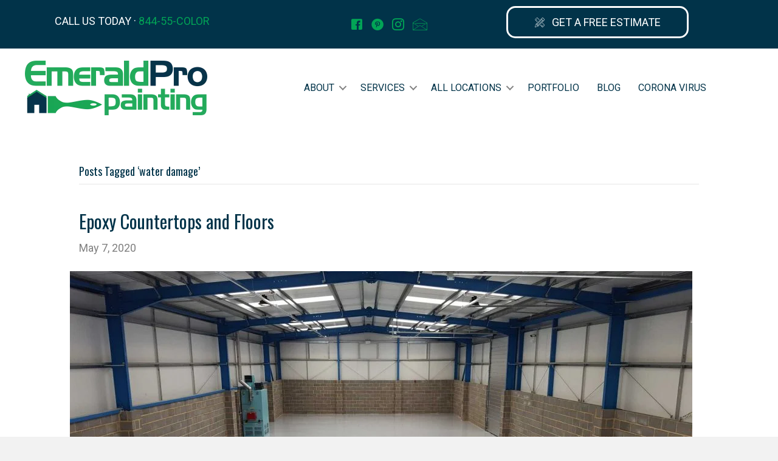

--- FILE ---
content_type: text/html; charset=UTF-8
request_url: https://emeraldpropainting.com/tag/water-damage/
body_size: 12067
content:
<!DOCTYPE html>
<html lang="en-US">
<head>
<meta charset="UTF-8" />
<meta name='viewport' content='width=device-width, initial-scale=1.0' />
<meta http-equiv='X-UA-Compatible' content='IE=edge' />
<link rel="profile" href="https://gmpg.org/xfn/11" />
<title>water damage &#8211; EmeraldPro Painting</title>
<meta name='robots' content='max-image-preview:large' />

            <script data-no-defer="1" data-ezscrex="false" data-cfasync="false" data-pagespeed-no-defer data-cookieconsent="ignore">
                const ctPublicFunctions = {"_ajax_nonce":"a0db4cdf90","_rest_nonce":"f8735afa9f","_ajax_url":"\/wp-admin\/admin-ajax.php","_rest_url":"https:\/\/emeraldpropainting.com\/wp-json\/","data__cookies_type":"native","data__ajax_type":"admin_ajax","text__wait_for_decoding":"Decoding the contact data, let us a few seconds to finish. Anti-Spam by CleanTalk","cookiePrefix":""}
            </script>
        
            <script data-no-defer="1" data-ezscrex="false" data-cfasync="false" data-pagespeed-no-defer data-cookieconsent="ignore">
                const ctPublic = {"_ajax_nonce":"a0db4cdf90","settings__forms__check_internal":"0","settings__forms__check_external":"0","settings__forms__search_test":"1","blog_home":"https:\/\/emeraldpropainting.com\/","pixel__setting":"0","pixel__enabled":false,"pixel__url":null,"data__email_check_before_post":1,"data__cookies_type":"native","data__key_is_ok":true,"data__visible_fields_required":true,"data__to_local_storage":[],"wl_brandname":"Anti-Spam by CleanTalk","wl_brandname_short":"CleanTalk","ct_checkjs_key":"3391bfb3012d747a5c15ef22f613f23ea0207707a37e36a8b2b4cc016b6ee27e"}
            </script>
        <link rel='dns-prefetch' href='//js.hs-scripts.com' />
<link rel='dns-prefetch' href='//fonts.googleapis.com' />
<link rel='dns-prefetch' href='//www.googletagmanager.com' />
<link href='https://fonts.gstatic.com' crossorigin rel='preconnect' />
<link rel="alternate" type="application/rss+xml" title="EmeraldPro Painting &raquo; Feed" href="https://emeraldpropainting.com/feed/" />
<link rel="alternate" type="application/rss+xml" title="EmeraldPro Painting &raquo; Comments Feed" href="https://emeraldpropainting.com/comments/feed/" />
<link rel="alternate" type="application/rss+xml" title="EmeraldPro Painting &raquo; water damage Tag Feed" href="https://emeraldpropainting.com/tag/water-damage/feed/" />

<link rel='stylesheet' id='wp-block-library-css' href='https://emeraldpropainting.com/wp-includes/css/dist/block-library/style.min.css?ver=6.5.4' media='all' />
<style id='wp-block-library-theme-inline-css'>
.wp-block-audio figcaption{color:#555;font-size:13px;text-align:center}.is-dark-theme .wp-block-audio figcaption{color:#ffffffa6}.wp-block-audio{margin:0 0 1em}.wp-block-code{border:1px solid #ccc;border-radius:4px;font-family:Menlo,Consolas,monaco,monospace;padding:.8em 1em}.wp-block-embed figcaption{color:#555;font-size:13px;text-align:center}.is-dark-theme .wp-block-embed figcaption{color:#ffffffa6}.wp-block-embed{margin:0 0 1em}.blocks-gallery-caption{color:#555;font-size:13px;text-align:center}.is-dark-theme .blocks-gallery-caption{color:#ffffffa6}.wp-block-image figcaption{color:#555;font-size:13px;text-align:center}.is-dark-theme .wp-block-image figcaption{color:#ffffffa6}.wp-block-image{margin:0 0 1em}.wp-block-pullquote{border-bottom:4px solid;border-top:4px solid;color:currentColor;margin-bottom:1.75em}.wp-block-pullquote cite,.wp-block-pullquote footer,.wp-block-pullquote__citation{color:currentColor;font-size:.8125em;font-style:normal;text-transform:uppercase}.wp-block-quote{border-left:.25em solid;margin:0 0 1.75em;padding-left:1em}.wp-block-quote cite,.wp-block-quote footer{color:currentColor;font-size:.8125em;font-style:normal;position:relative}.wp-block-quote.has-text-align-right{border-left:none;border-right:.25em solid;padding-left:0;padding-right:1em}.wp-block-quote.has-text-align-center{border:none;padding-left:0}.wp-block-quote.is-large,.wp-block-quote.is-style-large,.wp-block-quote.is-style-plain{border:none}.wp-block-search .wp-block-search__label{font-weight:700}.wp-block-search__button{border:1px solid #ccc;padding:.375em .625em}:where(.wp-block-group.has-background){padding:1.25em 2.375em}.wp-block-separator.has-css-opacity{opacity:.4}.wp-block-separator{border:none;border-bottom:2px solid;margin-left:auto;margin-right:auto}.wp-block-separator.has-alpha-channel-opacity{opacity:1}.wp-block-separator:not(.is-style-wide):not(.is-style-dots){width:100px}.wp-block-separator.has-background:not(.is-style-dots){border-bottom:none;height:1px}.wp-block-separator.has-background:not(.is-style-wide):not(.is-style-dots){height:2px}.wp-block-table{margin:0 0 1em}.wp-block-table td,.wp-block-table th{word-break:normal}.wp-block-table figcaption{color:#555;font-size:13px;text-align:center}.is-dark-theme .wp-block-table figcaption{color:#ffffffa6}.wp-block-video figcaption{color:#555;font-size:13px;text-align:center}.is-dark-theme .wp-block-video figcaption{color:#ffffffa6}.wp-block-video{margin:0 0 1em}.wp-block-template-part.has-background{margin-bottom:0;margin-top:0;padding:1.25em 2.375em}
</style>
<style id='classic-theme-styles-inline-css'>
/*! This file is auto-generated */
.wp-block-button__link{color:#fff;background-color:#32373c;border-radius:9999px;box-shadow:none;text-decoration:none;padding:calc(.667em + 2px) calc(1.333em + 2px);font-size:1.125em}.wp-block-file__button{background:#32373c;color:#fff;text-decoration:none}
</style>
<style id='global-styles-inline-css'>
body{--wp--preset--color--black: #000000;--wp--preset--color--cyan-bluish-gray: #abb8c3;--wp--preset--color--white: #ffffff;--wp--preset--color--pale-pink: #f78da7;--wp--preset--color--vivid-red: #cf2e2e;--wp--preset--color--luminous-vivid-orange: #ff6900;--wp--preset--color--luminous-vivid-amber: #fcb900;--wp--preset--color--light-green-cyan: #7bdcb5;--wp--preset--color--vivid-green-cyan: #00d084;--wp--preset--color--pale-cyan-blue: #8ed1fc;--wp--preset--color--vivid-cyan-blue: #0693e3;--wp--preset--color--vivid-purple: #9b51e0;--wp--preset--gradient--vivid-cyan-blue-to-vivid-purple: linear-gradient(135deg,rgba(6,147,227,1) 0%,rgb(155,81,224) 100%);--wp--preset--gradient--light-green-cyan-to-vivid-green-cyan: linear-gradient(135deg,rgb(122,220,180) 0%,rgb(0,208,130) 100%);--wp--preset--gradient--luminous-vivid-amber-to-luminous-vivid-orange: linear-gradient(135deg,rgba(252,185,0,1) 0%,rgba(255,105,0,1) 100%);--wp--preset--gradient--luminous-vivid-orange-to-vivid-red: linear-gradient(135deg,rgba(255,105,0,1) 0%,rgb(207,46,46) 100%);--wp--preset--gradient--very-light-gray-to-cyan-bluish-gray: linear-gradient(135deg,rgb(238,238,238) 0%,rgb(169,184,195) 100%);--wp--preset--gradient--cool-to-warm-spectrum: linear-gradient(135deg,rgb(74,234,220) 0%,rgb(151,120,209) 20%,rgb(207,42,186) 40%,rgb(238,44,130) 60%,rgb(251,105,98) 80%,rgb(254,248,76) 100%);--wp--preset--gradient--blush-light-purple: linear-gradient(135deg,rgb(255,206,236) 0%,rgb(152,150,240) 100%);--wp--preset--gradient--blush-bordeaux: linear-gradient(135deg,rgb(254,205,165) 0%,rgb(254,45,45) 50%,rgb(107,0,62) 100%);--wp--preset--gradient--luminous-dusk: linear-gradient(135deg,rgb(255,203,112) 0%,rgb(199,81,192) 50%,rgb(65,88,208) 100%);--wp--preset--gradient--pale-ocean: linear-gradient(135deg,rgb(255,245,203) 0%,rgb(182,227,212) 50%,rgb(51,167,181) 100%);--wp--preset--gradient--electric-grass: linear-gradient(135deg,rgb(202,248,128) 0%,rgb(113,206,126) 100%);--wp--preset--gradient--midnight: linear-gradient(135deg,rgb(2,3,129) 0%,rgb(40,116,252) 100%);--wp--preset--font-size--small: 13px;--wp--preset--font-size--medium: 20px;--wp--preset--font-size--large: 36px;--wp--preset--font-size--x-large: 42px;--wp--preset--spacing--20: 0.44rem;--wp--preset--spacing--30: 0.67rem;--wp--preset--spacing--40: 1rem;--wp--preset--spacing--50: 1.5rem;--wp--preset--spacing--60: 2.25rem;--wp--preset--spacing--70: 3.38rem;--wp--preset--spacing--80: 5.06rem;--wp--preset--shadow--natural: 6px 6px 9px rgba(0, 0, 0, 0.2);--wp--preset--shadow--deep: 12px 12px 50px rgba(0, 0, 0, 0.4);--wp--preset--shadow--sharp: 6px 6px 0px rgba(0, 0, 0, 0.2);--wp--preset--shadow--outlined: 6px 6px 0px -3px rgba(255, 255, 255, 1), 6px 6px rgba(0, 0, 0, 1);--wp--preset--shadow--crisp: 6px 6px 0px rgba(0, 0, 0, 1);}:where(.is-layout-flex){gap: 0.5em;}:where(.is-layout-grid){gap: 0.5em;}body .is-layout-flex{display: flex;}body .is-layout-flex{flex-wrap: wrap;align-items: center;}body .is-layout-flex > *{margin: 0;}body .is-layout-grid{display: grid;}body .is-layout-grid > *{margin: 0;}:where(.wp-block-columns.is-layout-flex){gap: 2em;}:where(.wp-block-columns.is-layout-grid){gap: 2em;}:where(.wp-block-post-template.is-layout-flex){gap: 1.25em;}:where(.wp-block-post-template.is-layout-grid){gap: 1.25em;}.has-black-color{color: var(--wp--preset--color--black) !important;}.has-cyan-bluish-gray-color{color: var(--wp--preset--color--cyan-bluish-gray) !important;}.has-white-color{color: var(--wp--preset--color--white) !important;}.has-pale-pink-color{color: var(--wp--preset--color--pale-pink) !important;}.has-vivid-red-color{color: var(--wp--preset--color--vivid-red) !important;}.has-luminous-vivid-orange-color{color: var(--wp--preset--color--luminous-vivid-orange) !important;}.has-luminous-vivid-amber-color{color: var(--wp--preset--color--luminous-vivid-amber) !important;}.has-light-green-cyan-color{color: var(--wp--preset--color--light-green-cyan) !important;}.has-vivid-green-cyan-color{color: var(--wp--preset--color--vivid-green-cyan) !important;}.has-pale-cyan-blue-color{color: var(--wp--preset--color--pale-cyan-blue) !important;}.has-vivid-cyan-blue-color{color: var(--wp--preset--color--vivid-cyan-blue) !important;}.has-vivid-purple-color{color: var(--wp--preset--color--vivid-purple) !important;}.has-black-background-color{background-color: var(--wp--preset--color--black) !important;}.has-cyan-bluish-gray-background-color{background-color: var(--wp--preset--color--cyan-bluish-gray) !important;}.has-white-background-color{background-color: var(--wp--preset--color--white) !important;}.has-pale-pink-background-color{background-color: var(--wp--preset--color--pale-pink) !important;}.has-vivid-red-background-color{background-color: var(--wp--preset--color--vivid-red) !important;}.has-luminous-vivid-orange-background-color{background-color: var(--wp--preset--color--luminous-vivid-orange) !important;}.has-luminous-vivid-amber-background-color{background-color: var(--wp--preset--color--luminous-vivid-amber) !important;}.has-light-green-cyan-background-color{background-color: var(--wp--preset--color--light-green-cyan) !important;}.has-vivid-green-cyan-background-color{background-color: var(--wp--preset--color--vivid-green-cyan) !important;}.has-pale-cyan-blue-background-color{background-color: var(--wp--preset--color--pale-cyan-blue) !important;}.has-vivid-cyan-blue-background-color{background-color: var(--wp--preset--color--vivid-cyan-blue) !important;}.has-vivid-purple-background-color{background-color: var(--wp--preset--color--vivid-purple) !important;}.has-black-border-color{border-color: var(--wp--preset--color--black) !important;}.has-cyan-bluish-gray-border-color{border-color: var(--wp--preset--color--cyan-bluish-gray) !important;}.has-white-border-color{border-color: var(--wp--preset--color--white) !important;}.has-pale-pink-border-color{border-color: var(--wp--preset--color--pale-pink) !important;}.has-vivid-red-border-color{border-color: var(--wp--preset--color--vivid-red) !important;}.has-luminous-vivid-orange-border-color{border-color: var(--wp--preset--color--luminous-vivid-orange) !important;}.has-luminous-vivid-amber-border-color{border-color: var(--wp--preset--color--luminous-vivid-amber) !important;}.has-light-green-cyan-border-color{border-color: var(--wp--preset--color--light-green-cyan) !important;}.has-vivid-green-cyan-border-color{border-color: var(--wp--preset--color--vivid-green-cyan) !important;}.has-pale-cyan-blue-border-color{border-color: var(--wp--preset--color--pale-cyan-blue) !important;}.has-vivid-cyan-blue-border-color{border-color: var(--wp--preset--color--vivid-cyan-blue) !important;}.has-vivid-purple-border-color{border-color: var(--wp--preset--color--vivid-purple) !important;}.has-vivid-cyan-blue-to-vivid-purple-gradient-background{background: var(--wp--preset--gradient--vivid-cyan-blue-to-vivid-purple) !important;}.has-light-green-cyan-to-vivid-green-cyan-gradient-background{background: var(--wp--preset--gradient--light-green-cyan-to-vivid-green-cyan) !important;}.has-luminous-vivid-amber-to-luminous-vivid-orange-gradient-background{background: var(--wp--preset--gradient--luminous-vivid-amber-to-luminous-vivid-orange) !important;}.has-luminous-vivid-orange-to-vivid-red-gradient-background{background: var(--wp--preset--gradient--luminous-vivid-orange-to-vivid-red) !important;}.has-very-light-gray-to-cyan-bluish-gray-gradient-background{background: var(--wp--preset--gradient--very-light-gray-to-cyan-bluish-gray) !important;}.has-cool-to-warm-spectrum-gradient-background{background: var(--wp--preset--gradient--cool-to-warm-spectrum) !important;}.has-blush-light-purple-gradient-background{background: var(--wp--preset--gradient--blush-light-purple) !important;}.has-blush-bordeaux-gradient-background{background: var(--wp--preset--gradient--blush-bordeaux) !important;}.has-luminous-dusk-gradient-background{background: var(--wp--preset--gradient--luminous-dusk) !important;}.has-pale-ocean-gradient-background{background: var(--wp--preset--gradient--pale-ocean) !important;}.has-electric-grass-gradient-background{background: var(--wp--preset--gradient--electric-grass) !important;}.has-midnight-gradient-background{background: var(--wp--preset--gradient--midnight) !important;}.has-small-font-size{font-size: var(--wp--preset--font-size--small) !important;}.has-medium-font-size{font-size: var(--wp--preset--font-size--medium) !important;}.has-large-font-size{font-size: var(--wp--preset--font-size--large) !important;}.has-x-large-font-size{font-size: var(--wp--preset--font-size--x-large) !important;}
.wp-block-navigation a:where(:not(.wp-element-button)){color: inherit;}
:where(.wp-block-post-template.is-layout-flex){gap: 1.25em;}:where(.wp-block-post-template.is-layout-grid){gap: 1.25em;}
:where(.wp-block-columns.is-layout-flex){gap: 2em;}:where(.wp-block-columns.is-layout-grid){gap: 2em;}
.wp-block-pullquote{font-size: 1.5em;line-height: 1.6;}
</style>
<link rel='stylesheet' id='ct_public_css-css' href='https://emeraldpropainting.com/wp-content/plugins/cleantalk-spam-protect/css/cleantalk-public.min.css?ver=6.17' media='all' />
<link rel='stylesheet' id='ultimate-icons-css' href='https://emeraldpropainting.com/wp-content/uploads/bb-plugin/icons/ultimate-icons/style.css?ver=2.4.0.5' media='all' />
<link rel='stylesheet' id='fl-builder-layout-bundle-454c3055ec006bed263e1b19c307f920-css' href='https://emeraldpropainting.com/wp-content/uploads/bb-plugin/cache/454c3055ec006bed263e1b19c307f920-layout-bundle.css?ver=2.4.0.5-1.3.2.3' media='all' />
<link rel='stylesheet' id='jquery-magnificpopup-css' href='https://emeraldpropainting.com/wp-content/plugins/bb-plugin/css/jquery.magnificpopup.min.css?ver=2.4.0.5' media='all' />
<link rel='stylesheet' id='base-css' href='https://emeraldpropainting.com/wp-content/themes/bb-theme/css/base.min.css?ver=1.7.7' media='all' />
<link rel='stylesheet' id='fl-automator-skin-css' href='https://emeraldpropainting.com/wp-content/uploads/bb-theme/skin-620ac20ccdb26.css?ver=1.7.7' media='all' />
<link rel='stylesheet' id='fl-child-theme-css' href='https://emeraldpropainting.com/wp-content/themes/bb-theme-child/style.css?ver=6.5.4' media='all' />
<link rel='stylesheet' id='pp-animate-css' href='https://emeraldpropainting.com/wp-content/plugins/bbpowerpack/assets/css/animate.min.css?ver=3.5.1' media='all' />
<link rel='stylesheet' id='fl-builder-google-fonts-c65da242ca995f86cb5b2d33f9a146a9-css' href='//fonts.googleapis.com/css?family=Roboto%3A300%2C400%2C700%7COswald%3A400&#038;ver=6.5.4' media='all' />
<script src="https://emeraldpropainting.com/wp-includes/js/jquery/jquery.min.js?ver=3.7.1" id="jquery-core-js"></script>
<script src="https://emeraldpropainting.com/wp-includes/js/jquery/jquery-migrate.min.js?ver=3.4.1" id="jquery-migrate-js"></script>
<script data-pagespeed-no-defer src="https://emeraldpropainting.com/wp-content/plugins/cleantalk-spam-protect/js/apbct-public-bundle.min.js?ver=6.17" id="ct_public_functions-js"></script>
<script src="https://emeraldpropainting.com/wp-includes/js/imagesloaded.min.js?ver=6.5.4" id="imagesloaded-js"></script>
<link rel="https://api.w.org/" href="https://emeraldpropainting.com/wp-json/" /><link rel="alternate" type="application/json" href="https://emeraldpropainting.com/wp-json/wp/v2/tags/40" /><link rel="EditURI" type="application/rsd+xml" title="RSD" href="https://emeraldpropainting.com/xmlrpc.php?rsd" />
<meta name="generator" content="WordPress 6.5.4" />
		<script>
			var bb_powerpack = {
				ajaxurl: 'https://emeraldpropainting.com/wp-admin/admin-ajax.php'
			};
		</script>
		<meta name="generator" content="Site Kit by Google 1.108.0" />			<!-- DO NOT COPY THIS SNIPPET! Start of Page Analytics Tracking for HubSpot WordPress plugin v10.2.16-->
			<script type="text/javascript" class="hsq-set-content-id" data-content-id="listing-page">
				var _hsq = _hsq || [];
				_hsq.push(["setContentType", "listing-page"]);
			</script>
			<!-- DO NOT COPY THIS SNIPPET! End of Page Analytics Tracking for HubSpot WordPress plugin -->
			
<!-- Meta Pixel Code -->
<script type='text/javascript'>
!function(f,b,e,v,n,t,s){if(f.fbq)return;n=f.fbq=function(){n.callMethod?
n.callMethod.apply(n,arguments):n.queue.push(arguments)};if(!f._fbq)f._fbq=n;
n.push=n;n.loaded=!0;n.version='2.0';n.queue=[];t=b.createElement(e);t.async=!0;
t.src=v;s=b.getElementsByTagName(e)[0];s.parentNode.insertBefore(t,s)}(window,
document,'script','https://connect.facebook.net/en_US/fbevents.js?v=next');
</script>
<!-- End Meta Pixel Code -->

      <script type='text/javascript'>
        var url = window.location.origin + '?ob=open-bridge';
        fbq('set', 'openbridge', '733605680638684', url);
      </script>
    <script type='text/javascript'>fbq('init', '733605680638684', {}, {
    "agent": "wordpress-6.5.4-3.0.13"
})</script><script type='text/javascript'>
    fbq('track', 'PageView', []);
  </script>
<!-- Meta Pixel Code -->
<noscript>
<img height="1" width="1" style="display:none" alt="fbpx"
src="https://www.facebook.com/tr?id=733605680638684&ev=PageView&noscript=1" />
</noscript>
<!-- End Meta Pixel Code -->
<style>.recentcomments a{display:inline !important;padding:0 !important;margin:0 !important;}</style><style type="text/css">.broken_link, a.broken_link {
	text-decoration: line-through;
}</style>
<!-- Google Tag Manager snippet added by Site Kit -->
<script>
			( function( w, d, s, l, i ) {
				w[l] = w[l] || [];
				w[l].push( {'gtm.start': new Date().getTime(), event: 'gtm.js'} );
				var f = d.getElementsByTagName( s )[0],
					j = d.createElement( s ), dl = l != 'dataLayer' ? '&l=' + l : '';
				j.async = true;
				j.src = 'https://www.googletagmanager.com/gtm.js?id=' + i + dl;
				f.parentNode.insertBefore( j, f );
			} )( window, document, 'script', 'dataLayer', 'GTM-P9NJD4D' );
			
</script>

<!-- End Google Tag Manager snippet added by Site Kit -->
<link rel="icon" href="https://emeraldpropainting.com/wp-content/uploads/2020/10/cropped-Emerald-Pro-Logo-32x32.png" sizes="32x32" />
<link rel="icon" href="https://emeraldpropainting.com/wp-content/uploads/2020/10/cropped-Emerald-Pro-Logo-192x192.png" sizes="192x192" />
<link rel="apple-touch-icon" href="https://emeraldpropainting.com/wp-content/uploads/2020/10/cropped-Emerald-Pro-Logo-180x180.png" />
<meta name="msapplication-TileImage" content="https://emeraldpropainting.com/wp-content/uploads/2020/10/cropped-Emerald-Pro-Logo-270x270.png" />
<meta name="facebook-domain-verification" content="5a77kri70qofv846b1ufk7aj3wze0g" />

<!-- Global site tag (gtag.js) - Google Analytics -->
<script async src="https://www.googletagmanager.com/gtag/js?id=UA-181685520-1"></script>
<script>
  window.dataLayer = window.dataLayer || [];
  function gtag(){dataLayer.push(arguments);}
  gtag('js', new Date());

  gtag('config', 'UA-181685520-1');
</script>

</head>
<body class="archive tag tag-water-damage tag-40 fl-theme-builder-header fl-theme-builder-footer fl-framework-base fl-preset-default fl-full-width fl-search-active" itemscope="itemscope" itemtype="https://schema.org/WebPage">
<a aria-label="Skip to content" class="fl-screen-reader-text" href="#fl-main-content">Skip to content</a>		<!-- Google Tag Manager (noscript) snippet added by Site Kit -->
		<noscript>
			<iframe src="https://www.googletagmanager.com/ns.html?id=GTM-P9NJD4D" height="0" width="0" style="display:none;visibility:hidden"></iframe>
		</noscript>
		<!-- End Google Tag Manager (noscript) snippet added by Site Kit -->
		<div class="fl-page">
	<header class="fl-builder-content fl-builder-content-46 fl-builder-global-templates-locked" data-post-id="46" data-type="header" data-sticky="1" data-sticky-breakpoint="medium" data-shrink="1" data-overlay="0" data-overlay-bg="default" data-shrink-image-height="50px" itemscope="itemscope" itemtype="http://schema.org/WPHeader"><div class="fl-row fl-row-full-width fl-row-bg-color fl-node-5efb715340df0 fl-visible-desktop-medium" data-node="5efb715340df0">
	<div class="fl-row-content-wrap">
		<div class="uabb-row-separator uabb-top-row-separator" >
</div>
						<div class="fl-row-content fl-row-fixed-width fl-node-content">
		
<div class="fl-col-group fl-node-5efb7593d8c47 fl-col-group-equal-height fl-col-group-align-center" data-node="5efb7593d8c47">
			<div class="fl-col fl-node-5efb7593d8e1a fl-col-small" data-node="5efb7593d8e1a">
	<div class="fl-col-content fl-node-content">
	<div class="fl-module fl-module-rich-text fl-node-5efb76a938397" data-node="5efb76a938397">
	<div class="fl-module-content fl-node-content">
		<div class="fl-rich-text">
	<p>CALL US TODAY · <a href="tel:1-844-552-6567" rel="nofollow">844-55-COLOR</a></p>
</div>
	</div>
</div>
	</div>
</div>
			<div class="fl-col fl-node-5efb7593d8e1f fl-col-small" data-node="5efb7593d8e1f">
	<div class="fl-col-content fl-node-content">
	<div class="fl-module fl-module-icon-group fl-node-5efb715340df4" data-node="5efb715340df4">
	<div class="fl-module-content fl-node-content">
		<div class="fl-icon-group">
	<span class="fl-icon">
								<a href="https://www.facebook.com/EPPFranchising/" target="_blank" rel="noopener nofollow" >
							<i class="ua-icon ua-icon-facebook2" aria-hidden="true"></i>
				<span class="sr-only">Facebook</span>
						</a>
			</span>
		<span class="fl-icon">
								<a href="https://www.pinterest.com/emeraldpropainting/" target="_blank" rel="noopener nofollow" >
							<i class="ua-icon ua-icon-pinterest-with-circle" aria-hidden="true"></i>
				<span class="sr-only">Pinterest</span>
						</a>
			</span>
		<span class="fl-icon">
								<a href="https://www.instagram.com/emeraldpro_painting/" target="_blank" rel="noopener nofollow" >
							<i class="ua-icon ua-icon-instagram" aria-hidden="true"></i>
				<span class="sr-only">Instagram</span>
						</a>
			</span>
		<span class="fl-icon">
								<a href="mailto:info@emeraldpropainting.com" target="_blank" rel="noopener nofollow" >
							<i class="ua-icon ua-icon-envelope" aria-hidden="true"></i>
				<span class="sr-only">Email</span>
						</a>
			</span>
	</div>
	</div>
</div>
	</div>
</div>
			<div class="fl-col fl-node-5efb7593d8e22 fl-col-small" data-node="5efb7593d8e22">
	<div class="fl-col-content fl-node-content">
	<div class="fl-module fl-module-pp-smart-button fl-node-5efb7874466ad" data-node="5efb7874466ad">
	<div class="fl-module-content fl-node-content">
		<div class="pp-button-wrap pp-button-width-custom pp-button-has-icon">
	<a href="http://emeraldpropainting.com/all-locations/" target="_self" class="pp-button" role="button" aria-label="GET A FREE ESTIMATE">
				<i class="pp-button-icon pp-button-icon-before ua-icon ua-icon-tools"></i>
				<span class="pp-button-text">GET A FREE ESTIMATE</span>
			</a>
</div>
	</div>
</div>
	</div>
</div>
	</div>
		</div>
	</div>
</div>
<div class="fl-row fl-row-full-width fl-row-bg-color fl-node-5efb715340de6" data-node="5efb715340de6">
	<div class="fl-row-content-wrap">
		<div class="uabb-row-separator uabb-top-row-separator" >
</div>
						<div class="fl-row-content fl-row-full-width fl-node-content">
		
<div class="fl-col-group fl-node-5efb7c5456d84 fl-col-group-equal-height fl-col-group-align-center" data-node="5efb7c5456d84">
			<div class="fl-col fl-node-5efb7c5456f01 fl-col-small" data-node="5efb7c5456f01">
	<div class="fl-col-content fl-node-content">
	<div class="fl-module fl-module-pp-image fl-node-5efb77b2de842" data-node="5efb77b2de842">
	<div class="fl-module-content fl-node-content">
		<div class="pp-photo-container">
	<div class="pp-photo pp-photo-align-center pp-photo-align-responsive-default" itemscope itemtype="http://schema.org/ImageObject">
		<div class="pp-photo-content ">
			<div class="pp-photo-content-inner">
									<a href="http://emeraldpropainting.com" target="_self" itemprop="url">
										<img loading="lazy" decoding="async" width="300" height="90" class="pp-photo-img wp-image-87251" src="http://emeraldpropainting.com/wp-content/uploads/2020/10/Emerald-Pro-Logo-300x90.png" alt="Emerald Pro Logo" itemprop="image" srcset="https://emeraldpropainting.com/wp-content/uploads/2020/10/Emerald-Pro-Logo-300x90.png 300w, https://emeraldpropainting.com/wp-content/uploads/2020/10/Emerald-Pro-Logo-1024x308.png 1024w, https://emeraldpropainting.com/wp-content/uploads/2020/10/Emerald-Pro-Logo-768x231.png 768w, https://emeraldpropainting.com/wp-content/uploads/2020/10/Emerald-Pro-Logo-1536x462.png 1536w, https://emeraldpropainting.com/wp-content/uploads/2020/10/Emerald-Pro-Logo-2048x615.png 2048w" sizes="(max-width: 300px) 100vw, 300px" />
						<div class="pp-overlay-bg"></div>
															</a>
															</div>
		</div>
	</div>
</div>
	</div>
</div>
	</div>
</div>
			<div class="fl-col fl-node-5efb7c5456f03" data-node="5efb7c5456f03">
	<div class="fl-col-content fl-node-content">
	<div class="fl-module fl-module-menu fl-node-5f3f3ca1f1343" data-node="5f3f3ca1f1343">
	<div class="fl-module-content fl-node-content">
		<div class="fl-menu fl-menu-responsive-toggle-mobile">
	<button class="fl-menu-mobile-toggle hamburger-label" aria-label="Menu"><span class="svg-container"><svg version="1.1" class="hamburger-menu" xmlns="http://www.w3.org/2000/svg" xmlns:xlink="http://www.w3.org/1999/xlink" viewBox="0 0 512 512">
<rect class="fl-hamburger-menu-top" width="512" height="102"/>
<rect class="fl-hamburger-menu-middle" y="205" width="512" height="102"/>
<rect class="fl-hamburger-menu-bottom" y="410" width="512" height="102"/>
</svg>
</span><span class="fl-menu-mobile-toggle-label">Menu</span></button>	<div class="fl-clear"></div>
	<nav aria-label="Menu" itemscope="itemscope" itemtype="https://schema.org/SiteNavigationElement"><ul id="menu-header" class="menu fl-menu-horizontal fl-toggle-arrows"><li id="menu-item-87176" class="menu-item menu-item-type-custom menu-item-object-custom menu-item-has-children fl-has-submenu"><div class="fl-has-submenu-container"><a href="#">About</a><span class="fl-menu-toggle"></span></div><ul class="sub-menu">	<li id="menu-item-87179" class="menu-item menu-item-type-custom menu-item-object-custom menu-item-home"><a href="http://emeraldpropainting.com/#AboutUs">About Us</a></li>	<li id="menu-item-88169" class="menu-item menu-item-type-post_type menu-item-object-page"><a href="https://emeraldpropainting.com/frequently-asked-questions/">FAQ</a></li>	<li id="menu-item-87177" class="menu-item menu-item-type-post_type menu-item-object-page"><a href="https://emeraldpropainting.com/warranty/">Warranty</a></li>	<li id="menu-item-87178" class="menu-item menu-item-type-post_type menu-item-object-page"><a href="https://emeraldpropainting.com/privacy-policy-2/">Privacy Policy</a></li></ul></li><li id="menu-item-87180" class="menu-item menu-item-type-custom menu-item-object-custom menu-item-has-children fl-has-submenu"><div class="fl-has-submenu-container"><a href="#">Services</a><span class="fl-menu-toggle"></span></div><ul class="sub-menu">	<li id="menu-item-87181" class="menu-item menu-item-type-post_type menu-item-object-page"><a href="https://emeraldpropainting.com/cabinet-refinishing/">Cabinet Refinishing</a></li>	<li id="menu-item-87182" class="menu-item menu-item-type-post_type menu-item-object-page"><a href="https://emeraldpropainting.com/color-consultation/">Color Consultation</a></li>	<li id="menu-item-87183" class="menu-item menu-item-type-post_type menu-item-object-page"><a href="https://emeraldpropainting.com/commercial-painting/">Commercial Painting</a></li>	<li id="menu-item-87184" class="menu-item menu-item-type-post_type menu-item-object-page"><a href="https://emeraldpropainting.com/epoxy-flooring/">Epoxy Flooring</a></li>	<li id="menu-item-87185" class="menu-item menu-item-type-post_type menu-item-object-page"><a href="https://emeraldpropainting.com/exterior-painting/">Exterior Painting</a></li>	<li id="menu-item-87186" class="menu-item menu-item-type-post_type menu-item-object-page"><a href="https://emeraldpropainting.com/interior-painting/">Interior Painting</a></li>	<li id="menu-item-87187" class="menu-item menu-item-type-post_type menu-item-object-page"><a href="https://emeraldpropainting.com/popcorn-ceiling-removal/">Popcorn Ceiling Removal</a></li>	<li id="menu-item-87188" class="menu-item menu-item-type-post_type menu-item-object-page"><a href="https://emeraldpropainting.com/wallpaper-removal/">Wallpaper Removal</a></li></ul></li><li id="menu-item-87163" class="menu-item menu-item-type-post_type menu-item-object-page menu-item-has-children fl-has-submenu"><div class="fl-has-submenu-container"><a href="https://emeraldpropainting.com/all-locations/">All Locations</a><span class="fl-menu-toggle"></span></div><ul class="sub-menu">	<li id="menu-item-88385" class="menu-item menu-item-type-custom menu-item-object-custom menu-item-has-children fl-has-submenu"><div class="fl-has-submenu-container"><a href="http://emeraldpropainting.com/all-locations/">Colorado</a><span class="fl-menu-toggle"></span></div><ul class="sub-menu">		<li id="menu-item-87172" class="menu-item menu-item-type-post_type menu-item-object-page"><a href="https://emeraldpropainting.com/denver/">South Denver</a></li></ul></li>	<li id="menu-item-88386" class="menu-item menu-item-type-custom menu-item-object-custom menu-item-has-children fl-has-submenu"><div class="fl-has-submenu-container"><a href="http://emeraldpropainting.com/all-locations/">Idaho</a><span class="fl-menu-toggle"></span></div><ul class="sub-menu">		<li id="menu-item-87171" class="menu-item menu-item-type-post_type menu-item-object-page"><a href="https://emeraldpropainting.com/boise/">Boise</a></li></ul></li>	<li id="menu-item-88387" class="menu-item menu-item-type-custom menu-item-object-custom menu-item-has-children fl-has-submenu"><div class="fl-has-submenu-container"><a href="http://emeraldpropainting.com/all-locations/">Nebraska</a><span class="fl-menu-toggle"></span></div><ul class="sub-menu">		<li id="menu-item-87164" class="menu-item menu-item-type-post_type menu-item-object-page"><a href="https://emeraldpropainting.com/omaha/">Omaha</a></li></ul></li>	<li id="menu-item-88388" class="menu-item menu-item-type-custom menu-item-object-custom menu-item-has-children fl-has-submenu"><div class="fl-has-submenu-container"><a href="http://emeraldpropainting.com/all-locations/">North Carolina</a><span class="fl-menu-toggle"></span></div><ul class="sub-menu">		<li id="menu-item-87169" class="menu-item menu-item-type-post_type menu-item-object-page"><a href="https://emeraldpropainting.com/charlotte/">Charlotte</a></li>		<li id="menu-item-87170" class="menu-item menu-item-type-post_type menu-item-object-page"><a href="https://emeraldpropainting.com/lake-norman/">Lake Norman</a></li></ul></li>	<li id="menu-item-88389" class="menu-item menu-item-type-custom menu-item-object-custom menu-item-has-children fl-has-submenu"><div class="fl-has-submenu-container"><a href="http://emeraldpropainting.com/all-locations/">South Carolina</a><span class="fl-menu-toggle"></span></div><ul class="sub-menu">		<li id="menu-item-87168" class="menu-item menu-item-type-post_type menu-item-object-page"><a href="https://emeraldpropainting.com/greenville/">Greenville</a></li></ul></li>	<li id="menu-item-88390" class="menu-item menu-item-type-custom menu-item-object-custom menu-item-has-children fl-has-submenu"><div class="fl-has-submenu-container"><a href="http://emeraldpropainting.com/all-locations/">Tennessee</a><span class="fl-menu-toggle"></span></div><ul class="sub-menu">		<li id="menu-item-87167" class="menu-item menu-item-type-post_type menu-item-object-page"><a href="https://emeraldpropainting.com/nashville/">Nashville</a></li></ul></li>	<li id="menu-item-88391" class="menu-item menu-item-type-custom menu-item-object-custom menu-item-has-children fl-has-submenu"><div class="fl-has-submenu-container"><a href="http://emeraldpropainting.com/all-locations/">Utah</a><span class="fl-menu-toggle"></span></div><ul class="sub-menu">		<li id="menu-item-87165" class="menu-item menu-item-type-post_type menu-item-object-page"><a href="https://emeraldpropainting.com/farmington/">Northern Utah</a></li>		<li id="menu-item-87166" class="menu-item menu-item-type-post_type menu-item-object-page"><a href="https://emeraldpropainting.com/salt-lake-city/">Salt Lake City</a></li>		<li id="menu-item-87228" class="menu-item menu-item-type-post_type menu-item-object-page"><a href="https://emeraldpropainting.com/utah-county/">Utah County</a></li></ul></li></ul></li><li id="menu-item-87174" class="menu-item menu-item-type-post_type menu-item-object-page"><a href="https://emeraldpropainting.com/portfolio/">Portfolio</a></li><li id="menu-item-87393" class="menu-item menu-item-type-post_type menu-item-object-page"><a href="https://emeraldpropainting.com/blog/">Blog</a></li><li id="menu-item-87173" class="menu-item menu-item-type-post_type menu-item-object-page"><a href="https://emeraldpropainting.com/corona-virus/">Corona Virus</a></li></ul></nav></div>
	</div>
</div>
	</div>
</div>
	</div>
		</div>
	</div>
</div>
</header><div class="uabb-js-breakpoint" style="display: none;"></div>	<div id="fl-main-content" class="fl-page-content" itemprop="mainContentOfPage" role="main">

		
<div class="fl-archive container">
	<div class="row">

		
		<div class="fl-content col-md-12" itemscope="itemscope" itemtype="https://schema.org/Blog">

			<header class="fl-archive-header" role="banner">
	<h1 class="fl-archive-title">Posts Tagged &#8216;water damage&#8217;</h1>
</header>

			
									<article class="fl-post post-238 post type-post status-publish format-standard has-post-thumbnail hentry category-cabinet-refinishing category-epoxy-flooring category-general category-paint-color tag-countertop-repair tag-countertop-replacement tag-epoxy-countertop tag-epoxy-floor tag-how-to-epoxy tag-water-damage" id="fl-post-238" itemscope="itemscope" itemtype="https://schema.org/BlogPosting">

				
	<header class="fl-post-header" role="banner">
		<h2 class="fl-post-title" itemprop="headline">
			<a href="https://emeraldpropainting.com/epoxy-for-countertop-and-floor/" rel="bookmark" title="Epoxy Countertops and Floors">Epoxy Countertops and Floors</a>
					</h2>
		<div class="fl-post-meta fl-post-meta-top"><span class="fl-post-date">May 7, 2020</span></div><meta itemscope itemprop="mainEntityOfPage" itemtype="https://schema.org/WebPage" itemid="https://emeraldpropainting.com/epoxy-for-countertop-and-floor/" content="Epoxy Countertops and Floors" /><meta itemprop="datePublished" content="2020-05-07" /><meta itemprop="dateModified" content="2021-04-02" /><div itemprop="publisher" itemscope itemtype="https://schema.org/Organization"><meta itemprop="name" content="EmeraldPro Painting"></div><div itemscope itemprop="author" itemtype="https://schema.org/Person"><meta itemprop="url" content="https://emeraldpropainting.com/author/marketingemeraldpropainting-com/" /><meta itemprop="name" content="Marketing" /></div><div itemscope itemprop="image" itemtype="https://schema.org/ImageObject"><meta itemprop="url" content="https://emeraldpropainting.com/wp-content/uploads/2020/11/epoxy-floor-property-building-flooring-hall-1590327-pxhere.com_.jpg" /><meta itemprop="width" content="2000" /><meta itemprop="height" content="1125" /></div><div itemprop="interactionStatistic" itemscope itemtype="https://schema.org/InteractionCounter"><meta itemprop="interactionType" content="https://schema.org/CommentAction" /><meta itemprop="userInteractionCount" content="0" /></div>	</header><!-- .fl-post-header -->

			
				<div class="row fl-post-image-beside-wrap">
			<div class="fl-post-image-beside">
				<div class="fl-post-thumb">
					<a href="https://emeraldpropainting.com/epoxy-for-countertop-and-floor/" rel="bookmark" title="Epoxy Countertops and Floors">
						<img width="1024" height="576" src="https://emeraldpropainting.com/wp-content/uploads/2020/11/epoxy-floor-property-building-flooring-hall-1590327-pxhere.com_-1024x576.jpg" class="attachment-large size-large wp-post-image" alt="" aria-label="Epoxy Countertops and Floors" decoding="async" fetchpriority="high" srcset="https://emeraldpropainting.com/wp-content/uploads/2020/11/epoxy-floor-property-building-flooring-hall-1590327-pxhere.com_-1024x576.jpg 1024w, https://emeraldpropainting.com/wp-content/uploads/2020/11/epoxy-floor-property-building-flooring-hall-1590327-pxhere.com_-300x169.jpg 300w, https://emeraldpropainting.com/wp-content/uploads/2020/11/epoxy-floor-property-building-flooring-hall-1590327-pxhere.com_-768x432.jpg 768w, https://emeraldpropainting.com/wp-content/uploads/2020/11/epoxy-floor-property-building-flooring-hall-1590327-pxhere.com_-1536x864.jpg 1536w, https://emeraldpropainting.com/wp-content/uploads/2020/11/epoxy-floor-property-building-flooring-hall-1590327-pxhere.com_.jpg 2000w" sizes="(max-width: 1024px) 100vw, 1024px" />					</a>
				</div>
			</div>
			<div class="fl-post-content-beside">
					<div class="fl-post-content clearfix" itemprop="text">
		<p>Maintaining the beauty of your countertops and floors without replacement is an experience few can manage over the life of their home. Under normal use, patterns of wear begin to show over time. Along the way, accidents happen. Scratches, cracks, discoloration, and stains become more prominent and each new defect makes repair or replacement seem&hellip;</p>
<a class="fl-post-more-link" href="https://emeraldpropainting.com/epoxy-for-countertop-and-floor/">Read More</a>	</div><!-- .fl-post-content -->

					</div>
	</div>
	
</article>
<!-- .fl-post -->
				
				
			
		</div>

		
	</div>
</div>


	</div><!-- .fl-page-content -->
	<footer class="fl-builder-content fl-builder-content-48 fl-builder-global-templates-locked" data-post-id="48" data-type="footer" itemscope="itemscope" itemtype="http://schema.org/WPFooter"><div class="fl-row fl-row-full-width fl-row-bg-color fl-node-5efb717dbc3f8" data-node="5efb717dbc3f8">
	<div class="fl-row-content-wrap">
		<div class="uabb-row-separator uabb-top-row-separator" >
</div>
						<div class="fl-row-content fl-row-fixed-width fl-node-content">
		
<div class="fl-col-group fl-node-5efb717dbc3f9 fl-col-group-equal-height fl-col-group-align-center" data-node="5efb717dbc3f9">
			<div class="fl-col fl-node-5efb717dbc3fc fl-col-small" data-node="5efb717dbc3fc">
	<div class="fl-col-content fl-node-content">
	<div class="fl-module fl-module-heading fl-node-5efb717dbc409" data-node="5efb717dbc409">
	<div class="fl-module-content fl-node-content">
		<h3 class="fl-heading">
		<span class="fl-heading-text">Are you ready to transform your space?</span>
	</h3>
	</div>
</div>
	</div>
</div>
			<div class="fl-col fl-node-5efb717dbc3fb fl-col-small" data-node="5efb717dbc3fb">
	<div class="fl-col-content fl-node-content">
	<div class="fl-module fl-module-pp-heading fl-node-5efb723fdd291" data-node="5efb723fdd291">
	<div class="fl-module-content fl-node-content">
		<div class="pp-heading-content">
		<div class="pp-heading  pp-center">

		<h3 class="heading-title">

			
			<span class="title-text pp-primary-title">CALL US TODAY</span>
											<span class="title-text pp-secondary-title">844-55-COLOR</span>
			
			
		</h3>

	</div>
		
	</div>
	</div>
</div>
	</div>
</div>
			<div class="fl-col fl-node-5efb717dbc3fa fl-col-small" data-node="5efb717dbc3fa">
	<div class="fl-col-content fl-node-content">
	<div class="fl-module fl-module-pp-smart-button fl-node-5efb729e2a465" data-node="5efb729e2a465">
	<div class="fl-module-content fl-node-content">
		<div class="pp-button-wrap pp-button-width-custom pp-button-has-icon">
	<a href="http://emeraldpropainting.com/all-locations" target="_self" class="pp-button" role="button" aria-label="GET A FREE ESTIMATE">
				<i class="pp-button-icon pp-button-icon-before ua-icon ua-icon-tools"></i>
				<span class="pp-button-text">GET A FREE ESTIMATE</span>
			</a>
</div>
	</div>
</div>
	</div>
</div>
	</div>
		</div>
	</div>
</div>
<div class="fl-row fl-row-full-width fl-row-bg-color fl-node-5efb717dbc3ee" data-node="5efb717dbc3ee">
	<div class="fl-row-content-wrap">
		<div class="uabb-row-separator uabb-top-row-separator" >
</div>
						<div class="fl-row-content fl-row-fixed-width fl-node-content">
		
<div class="fl-col-group fl-node-5efb717dbc3f4" data-node="5efb717dbc3f4">
			<div class="fl-col fl-node-5efb717dbc3f6" data-node="5efb717dbc3f6">
	<div class="fl-col-content fl-node-content">
	<div class="fl-module fl-module-rich-text fl-node-5efb717dbc3f7" data-node="5efb717dbc3f7">
	<div class="fl-module-content fl-node-content">
		<div class="fl-rich-text">
	<p style="text-align: center;">© 2026 EmeraldPro Painting. All Rights Reserved.</p>
</div>
	</div>
</div>
	</div>
</div>
	</div>
		</div>
	</div>
</div>
</footer><div class="uabb-js-breakpoint" style="display: none;"></div>	</div><!-- .fl-page -->
    <!-- Meta Pixel Event Code -->
    <script type='text/javascript'>
        document.addEventListener( 'wpcf7mailsent', function( event ) {
        if( "fb_pxl_code" in event.detail.apiResponse){
          eval(event.detail.apiResponse.fb_pxl_code);
        }
      }, false );
    </script>
    <!-- End Meta Pixel Event Code -->
    <div id='fb-pxl-ajax-code'></div><script id="leadin-script-loader-js-js-extra">
var leadin_wordpress = {"userRole":"visitor","pageType":"archive","leadinPluginVersion":"10.2.16"};
</script>
<script src="https://js.hs-scripts.com/8655399.js?integration=WordPress&amp;ver=10.2.16" id="leadin-script-loader-js-js"></script>
<script src="https://emeraldpropainting.com/wp-content/plugins/bb-plugin/js/jquery.ba-throttle-debounce.min.js?ver=2.4.0.5" id="jquery-throttle-js"></script>
<script src="https://emeraldpropainting.com/wp-content/uploads/bb-plugin/cache/877082427e58ba691f63234c5cc30f27-layout-bundle.js?ver=2.4.0.5-1.3.2.3" id="fl-builder-layout-bundle-877082427e58ba691f63234c5cc30f27-js"></script>
<script src="https://emeraldpropainting.com/wp-content/plugins/bb-plugin/js/jquery.magnificpopup.min.js?ver=2.4.0.5" id="jquery-magnificpopup-js"></script>
<script src="https://emeraldpropainting.com/wp-content/plugins/bb-plugin/js/jquery.fitvids.min.js?ver=1.2" id="jquery-fitvids-js"></script>
<script id="fl-automator-js-extra">
var themeopts = {"medium_breakpoint":"992","mobile_breakpoint":"768"};
</script>
<script src="https://emeraldpropainting.com/wp-content/themes/bb-theme/js/theme.min.js?ver=1.7.7" id="fl-automator-js"></script>
</body>
</html>


<!-- Page cached by LiteSpeed Cache 7.6.2 on 2026-01-15 09:41:54 -->